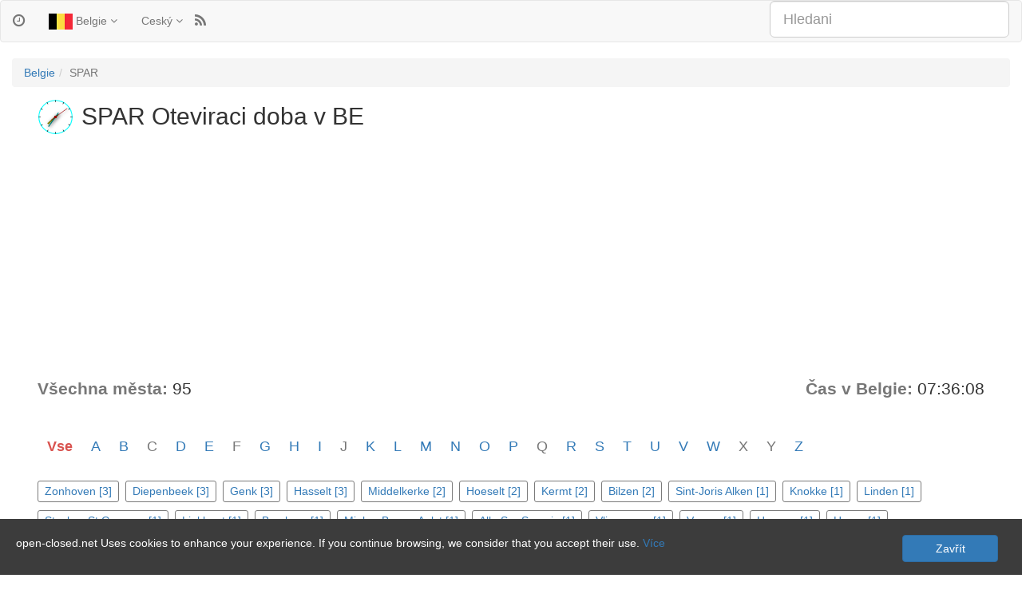

--- FILE ---
content_type: text/html; charset=UTF-8
request_url: https://spar-be.open-closed.net/cs
body_size: 9309
content:
<!DOCTYPE html>
<html lang="cs">
<head>
	<meta charset="utf-8">
	<meta content="IE=edge" http-equiv="X-UA-Compatible">
	<meta content="width=device-width,initial-scale=1" name="viewport">
	<meta name="description" content="Zjistete si provozni dobu SPAR v BE. Oteviraci doba větev SPAR v BE. SPAR vyhledavac. SPAR kontakty.">
	<meta name="keywords" content="SPAR BE, SPAR Oteviraci doba BE, SPAR Oteviraci hodiny BE, SPAR vyhledavac BE, SPAR kontakty BE">	
	<title>SPAR Oteviraci doba, BE</title>	
	<link href="//open-closed.net/css/bootstrap.min.css" rel="stylesheet">
	<link href="//open-closed.net/css/font-awesome.min.css" rel="stylesheet">
	<link href="//open-closed.net/css/style.css" rel="stylesheet">	
	<link rel="shortcut icon" href="//open-closed.net/img/favicon.ico">
	<!--[if lt IE 9]><script src="https://oss.maxcdn.com/html5shiv/3.7.2/html5shiv.min.js"></script>
	<script src="https://oss.maxcdn.com/respond/1.4.2/respond.min.js"></script><![endif]-->
	<script type="application/ld+json">{"@context":"http://schema.org","@type":"BreadcrumbList","itemListElement":[{"@type":"ListItem","position":1,"item":[{"@id":"https://be.open-closed.net/cs","name":"Belgie","alternateName":"Oteviraci doba v Belgie"}]},{"@type":"ListItem","position":2,"item":[{"@id":"https://spar-be.open-closed.net/cs","name":"SPAR","alternateName":"SPAR Oteviraci doba v Belgie"}]}]}</script>	
		
</head>
<body>
<div class="wrapper">
	<nav class="navbar navbar-default">
		<div class="container-fluid">				
			<a class="navbar-brand" title="Oteviraci doba" href="//open-closed.net"><i class="fa fa-clock-o"></i></a>	
			<div id="main-nav">
				<ul class="nav navbar-nav navbar-left">					
					<li class="dropdown" id="reg">
						<a data-toggle="dropdown" href="#"><img alt="Belgie" src="//open-closed.net/img/country/be_32.png"> Belgie <i class="fa fa-angle-down"></i></a>
						<ul role="menu" class="dropdown-menu">
							<li><a href="//open-closed.net">Vyberte zemi</a></li><li><a href="javascript:void(0)" title="Oteviraci doba v Spojené království" onclick="redirect('uk')"><img alt="Spojené království" src="//open-closed.net/img/country/gb_32.png"> Spojené království</a></li><li><a href="javascript:void(0)" title="Oteviraci doba v Švýcarsko" onclick="redirect('ch')"><img alt="Švýcarsko" src="//open-closed.net/img/country/ch_32.png"> Švýcarsko</a></li><li><a href="javascript:void(0)" title="Oteviraci doba v Rakousko" onclick="redirect('at')"><img alt="Rakousko" src="//open-closed.net/img/country/at_32.png"> Rakousko</a></li><li><a href="javascript:void(0)" title="Oteviraci doba v Kanada" onclick="redirect('canada')"><img alt="Kanada" src="//open-closed.net/img/country/ca_32.png"> Kanada</a></li><li><a href="javascript:void(0)" title="Oteviraci doba v Norsko" onclick="redirect('no')"><img alt="Norsko" src="//open-closed.net/img/country/no_32.png"> Norsko</a></li><li><a href="javascript:void(0)" title="Oteviraci doba v Nový Zéland" onclick="redirect('nz')"><img alt="Nový Zéland" src="//open-closed.net/img/country/nz_32.png"> Nový Zéland</a></li><li><a href="javascript:void(0)" title="Oteviraci doba v Francie" onclick="redirect('fr')"><img alt="Francie" src="//open-closed.net/img/country/fr_32.png"> Francie</a></li><li><a href="javascript:void(0)" title="Oteviraci doba v Německo" onclick="redirect('de')"><img alt="Německo" src="//open-closed.net/img/country/de_32.png"> Německo</a></li><li><a href="javascript:void(0)" title="Oteviraci doba v Dánsko" onclick="redirect('dk')"><img alt="Dánsko" src="//open-closed.net/img/country/dk_32.png"> Dánsko</a></li><li><a href="javascript:void(0)" title="Oteviraci doba v Austrálie" onclick="redirect('australia')"><img alt="Austrálie" src="//open-closed.net/img/country/au_32.png"> Austrálie</a></li><li><a href="javascript:void(0)" title="Oteviraci doba v Spojené státy americké" onclick="redirect('usa')"><img alt="Spojené státy americké" src="//open-closed.net/img/country/us_32.png"> Spojené státy americké</a></li><li><a href="javascript:void(0)" title="Oteviraci doba v Itálie" onclick="redirect('it')"><img alt="Itálie" src="//open-closed.net/img/country/it_32.png"> Itálie</a></li><li><a href="javascript:void(0)" title="Oteviraci doba v Finsko" onclick="redirect('fi')"><img alt="Finsko" src="//open-closed.net/img/country/fi_32.png"> Finsko</a></li><li><a href="javascript:void(0)" title="Oteviraci doba v Portugalsko" onclick="redirect('pt')"><img alt="Portugalsko" src="//open-closed.net/img/country/pt_32.png"> Portugalsko</a></li><li><a href="javascript:void(0)" title="Oteviraci doba v Španělsko" onclick="redirect('es')"><img alt="Španělsko" src="//open-closed.net/img/country/es_32.png"> Španělsko</a></li><li><a href="javascript:void(0)" title="Oteviraci doba v Brazílie" onclick="redirect('br')"><img alt="Brazílie" src="//open-closed.net/img/country/br_32.png"> Brazílie</a></li><li><a href="javascript:void(0)" title="Oteviraci doba v Mexiko" onclick="redirect('mx')"><img alt="Mexiko" src="//open-closed.net/img/country/mx_32.png"> Mexiko</a></li><li><a href="javascript:void(0)" title="Oteviraci doba v Argentina" onclick="redirect('ar')"><img alt="Argentina" src="//open-closed.net/img/country/ar_32.png"> Argentina</a></li><li><a href="javascript:void(0)" title="Oteviraci doba v Česká republika" onclick="redirect('cz')"><img alt="Česká republika" src="//open-closed.net/img/country/cz_32.png"> Česká republika</a></li><li><a href="javascript:void(0)" title="Oteviraci doba v Švédsko" onclick="redirect('se')"><img alt="Švédsko" src="//open-closed.net/img/country/se_32.png"> Švédsko</a></li><li><a href="javascript:void(0)" title="Oteviraci doba v Nizozemí" onclick="redirect('nl')"><img alt="Nizozemí" src="//open-closed.net/img/country/nl_32.png"> Nizozemí</a></li><li><a href="javascript:void(0)" title="Oteviraci doba v Polsko" onclick="redirect('pl')"><img alt="Polsko" src="//open-closed.net/img/country/pl_32.png"> Polsko</a></li>							
						</ul>
					</li>
					<li class="dropdown" id="lan">
						<a data-toggle="dropdown" href="#">Ceský <i class="fa fa-angle-down"></i></a>
						<ul role="menu" class="dropdown-menu">
							<li><a href="//spar-be.open-closed.net/en" title="Angličtina">Angličtina</a></li><li><a href="//spar-be.open-closed.net/de" title="Němec">Němec</a></li><li><a href="//spar-be.open-closed.net/es" title="Spanělský">Spanělský</a></li><li><a href="//spar-be.open-closed.net/fr" title="Francouzský">Francouzský</a></li><li><a href="//spar-be.open-closed.net" title="holandský">holandský</a></li><li><a href="//spar-be.open-closed.net/da" title="Dánský">Dánský</a></li><li><a href="//spar-be.open-closed.net/pt" title="Portugalský">Portugalský</a></li><li><a href="//spar-be.open-closed.net/it" title="Ital">Ital</a></li><li><a href="//spar-be.open-closed.net/fi" title="Finský">Finský</a></li><li><a href="//spar-be.open-closed.net/no" title="Norský">Norský</a></li><li><a href="//spar-be.open-closed.net/pl" title="Polský">Polský</a></li><li><a href="//spar-be.open-closed.net/cs" title="Ceský">Ceský</a></li><li><a href="//spar-be.open-closed.net/sv" title="Svédský">Svédský</a></li>							
						</ul>
					</li>
					<li><a class="navbar-brand" title="RSS SPAR v Belgie" href="/rss/cs" target="_blank"><i class="fa fa-rss"></i></a></li>				</ul>				
				</div>			
							<div id="search"><input id="abs" placeholder="Hledani" type="text" autocomplete="off" class="form-control input-lg"></div>
						
		</div>
	</nav>	
	<div class="container-fluid"><div><ul class="breadcrumb"><li><a href="https://be.open-closed.net/cs" title="Oteviraci doba v Belgie">Belgie</a></li><li class="hidden-xs">SPAR</li></ul></div></div>
<section><div class="container-fluid">
<canvas height="45" id="Clock" width="45"></canvas><h1>SPAR Oteviraci doba v BE</h1><p class="text-center"><script async src="//pagead2.googlesyndication.com/pagead/js/adsbygoogle.js"></script><!-- OpenClosedNETAdapt728x15 --><ins class="adsbygoogle" style="display:block" data-ad-client="ca-pub-4399194114681168" data-ad-slot="8050942044" data-ad-format="link"></ins><script>(adsbygoogle = window.adsbygoogle || []).push({});</script></p><div class="lead"><b>Všechna města:</b> 95<span class="time"><b>Čas v Belgie:</b> <span id="clock">07:36:05</span></div><ul class="pagination pagination-lg"><li class="active"><span>Vse</span></li><li><a title="SPAR Oteviraci doba v BE seznam A" href="javascript:void(0)" onclick="letter(this,'A')">A</a></li><li><a title="SPAR Oteviraci doba v BE seznam B" href="javascript:void(0)" onclick="letter(this,'B')">B</a></li><li class="disabled"><span>C</span></li><li><a title="SPAR Oteviraci doba v BE seznam D" href="javascript:void(0)" onclick="letter(this,'D')">D</a></li><li><a title="SPAR Oteviraci doba v BE seznam E" href="javascript:void(0)" onclick="letter(this,'E')">E</a></li><li class="disabled"><span>F</span></li><li><a title="SPAR Oteviraci doba v BE seznam G" href="javascript:void(0)" onclick="letter(this,'G')">G</a></li><li><a title="SPAR Oteviraci doba v BE seznam H" href="javascript:void(0)" onclick="letter(this,'H')">H</a></li><li><a title="SPAR Oteviraci doba v BE seznam I" href="javascript:void(0)" onclick="letter(this,'I')">I</a></li><li class="disabled"><span>J</span></li><li><a title="SPAR Oteviraci doba v BE seznam K" href="javascript:void(0)" onclick="letter(this,'K')">K</a></li><li><a title="SPAR Oteviraci doba v BE seznam L" href="javascript:void(0)" onclick="letter(this,'L')">L</a></li><li><a title="SPAR Oteviraci doba v BE seznam M" href="javascript:void(0)" onclick="letter(this,'M')">M</a></li><li><a title="SPAR Oteviraci doba v BE seznam N" href="javascript:void(0)" onclick="letter(this,'N')">N</a></li><li><a title="SPAR Oteviraci doba v BE seznam O" href="javascript:void(0)" onclick="letter(this,'O')">O</a></li><li><a title="SPAR Oteviraci doba v BE seznam P" href="javascript:void(0)" onclick="letter(this,'P')">P</a></li><li class="disabled"><span>Q</span></li><li><a title="SPAR Oteviraci doba v BE seznam R" href="javascript:void(0)" onclick="letter(this,'R')">R</a></li><li><a title="SPAR Oteviraci doba v BE seznam S" href="javascript:void(0)" onclick="letter(this,'S')">S</a></li><li><a title="SPAR Oteviraci doba v BE seznam T" href="javascript:void(0)" onclick="letter(this,'T')">T</a></li><li><a title="SPAR Oteviraci doba v BE seznam U" href="javascript:void(0)" onclick="letter(this,'U')">U</a></li><li><a title="SPAR Oteviraci doba v BE seznam V" href="javascript:void(0)" onclick="letter(this,'V')">V</a></li><li><a title="SPAR Oteviraci doba v BE seznam W" href="javascript:void(0)" onclick="letter(this,'W')">W</a></li><li class="disabled"><span>X</span></li><li class="disabled"><span>Y</span></li><li><a title="SPAR Oteviraci doba v BE seznam Z" href="javascript:void(0)" onclick="letter(this,'Z')">Z</a></li></ul><div class="city">
<a href="//spar-be.open-closed.net/zonhoven/cs" title="SPAR Oteviraci doba v Zonhoven"><h2>Zonhoven [3]</h2></a><a href="//spar-be.open-closed.net/diepenbeek/cs" title="SPAR Oteviraci doba v Diepenbeek"><h2>Diepenbeek [3]</h2></a><a href="//spar-be.open-closed.net/genk/cs" title="SPAR Oteviraci doba v Genk"><h2>Genk [3]</h2></a><a href="//spar-be.open-closed.net/hasselt/cs" title="SPAR Oteviraci doba v Hasselt"><h2>Hasselt [3]</h2></a><a href="//spar-be.open-closed.net/middelkerke/cs" title="SPAR Oteviraci doba v Middelkerke"><h2>Middelkerke [2]</h2></a><a href="//spar-be.open-closed.net/hoeselt/cs" title="SPAR Oteviraci doba v Hoeselt"><h2>Hoeselt [2]</h2></a><a href="//spar-be.open-closed.net/kermt/cs" title="SPAR Oteviraci doba v Kermt"><h2>Kermt [2]</h2></a><a href="//spar-be.open-closed.net/bilzen/cs" title="SPAR Oteviraci doba v Bilzen"><h2>Bilzen [2]</h2></a><a href="//spar-be.open-closed.net/sint-joris-alken/cs" title="SPAR Oteviraci doba v Sint-Joris Alken"><h2>Sint-Joris Alken [1]</h2></a><a href="//spar-be.open-closed.net/knokke/cs" title="SPAR Oteviraci doba v Knokke"><h2>Knokke [1]</h2></a><a href="//spar-be.open-closed.net/linden/cs" title="SPAR Oteviraci doba v Linden"><h2>Linden [1]</h2></a><a href="//spar-be.open-closed.net/stockay-st-georges/cs" title="SPAR Oteviraci doba v Stockay St Georges"><h2>Stockay St Georges [1]</h2></a><a href="//spar-be.open-closed.net/linkhout/cs" title="SPAR Oteviraci doba v Linkhout"><h2>Linkhout [1]</h2></a><a href="//spar-be.open-closed.net/berchem/cs" title="SPAR Oteviraci doba v Berchem"><h2>Berchem [1]</h2></a><a href="//spar-be.open-closed.net/mielen-boven-aalst/cs" title="SPAR Oteviraci doba v Mielen-Boven-Aalst"><h2>Mielen-Boven-Aalst [1]</h2></a><a href="//spar-be.open-closed.net/alle-sur-semois/cs" title="SPAR Oteviraci doba v Alle Sur Semois"><h2>Alle Sur Semois [1]</h2></a><a href="//spar-be.open-closed.net/vlimmeren/cs" title="SPAR Oteviraci doba v Vlimmeren"><h2>Vlimmeren [1]</h2></a><a href="//spar-be.open-closed.net/vreren/cs" title="SPAR Oteviraci doba v Vreren"><h2>Vreren [1]</h2></a><a href="//spar-be.open-closed.net/hamme/cs" title="SPAR Oteviraci doba v Hamme"><h2>Hamme [1]</h2></a><a href="//spar-be.open-closed.net/herne/cs" title="SPAR Oteviraci doba v Herne"><h2>Herne [1]</h2></a></div><ul class="pager"><li class="previous disabled"><a href="javascript:void(0)" onclick="prev(0)">&larr; Předchozí 20 cities</a></li><li class="next"><a href="javascript:void(0)" onclick="next(1)">Další 20 cities &rarr;</a></li></ul><script type="application/ld+json">{"@context":"http://schema.org","@type":"Organization","name":"SPAR","address":{"@type":"PostalAddress","addressRegion":"BE","addressCountry":"Belgie"},"url":"//spar-be.open-closed.net/cs","department":[{"@type":"Organization","name":"SPAR Zonhoven","address":{"@type":"PostalAddress","addressLocality":"Zonhoven"},"url":"//spar-be.open-closed.net/zonhoven/cs"},{"@type":"Organization","name":"SPAR Diepenbeek","address":{"@type":"PostalAddress","addressLocality":"Diepenbeek"},"url":"//spar-be.open-closed.net/diepenbeek/cs"},{"@type":"Organization","name":"SPAR Genk","address":{"@type":"PostalAddress","addressLocality":"Genk"},"url":"//spar-be.open-closed.net/genk/cs"},{"@type":"Organization","name":"SPAR Hasselt","address":{"@type":"PostalAddress","addressLocality":"Hasselt"},"url":"//spar-be.open-closed.net/hasselt/cs"},{"@type":"Organization","name":"SPAR Middelkerke","address":{"@type":"PostalAddress","addressLocality":"Middelkerke"},"url":"//spar-be.open-closed.net/middelkerke/cs"},{"@type":"Organization","name":"SPAR Hoeselt","address":{"@type":"PostalAddress","addressLocality":"Hoeselt"},"url":"//spar-be.open-closed.net/hoeselt/cs"},{"@type":"Organization","name":"SPAR Kermt","address":{"@type":"PostalAddress","addressLocality":"Kermt"},"url":"//spar-be.open-closed.net/kermt/cs"},{"@type":"Organization","name":"SPAR Bilzen","address":{"@type":"PostalAddress","addressLocality":"Bilzen"},"url":"//spar-be.open-closed.net/bilzen/cs"},{"@type":"Organization","name":"SPAR Sint-Joris Alken","address":{"@type":"PostalAddress","addressLocality":"Sint-Joris Alken"},"url":"//spar-be.open-closed.net/sint-joris-alken/cs"},{"@type":"Organization","name":"SPAR Knokke","address":{"@type":"PostalAddress","addressLocality":"Knokke"},"url":"//spar-be.open-closed.net/knokke/cs"},{"@type":"Organization","name":"SPAR Linden","address":{"@type":"PostalAddress","addressLocality":"Linden"},"url":"//spar-be.open-closed.net/linden/cs"},{"@type":"Organization","name":"SPAR Stockay St Georges","address":{"@type":"PostalAddress","addressLocality":"Stockay St Georges"},"url":"//spar-be.open-closed.net/stockay-st-georges/cs"},{"@type":"Organization","name":"SPAR Linkhout","address":{"@type":"PostalAddress","addressLocality":"Linkhout"},"url":"//spar-be.open-closed.net/linkhout/cs"},{"@type":"Organization","name":"SPAR Berchem","address":{"@type":"PostalAddress","addressLocality":"Berchem"},"url":"//spar-be.open-closed.net/berchem/cs"},{"@type":"Organization","name":"SPAR Mielen-Boven-Aalst","address":{"@type":"PostalAddress","addressLocality":"Mielen-Boven-Aalst"},"url":"//spar-be.open-closed.net/mielen-boven-aalst/cs"},{"@type":"Organization","name":"SPAR Alle Sur Semois","address":{"@type":"PostalAddress","addressLocality":"Alle Sur Semois"},"url":"//spar-be.open-closed.net/alle-sur-semois/cs"},{"@type":"Organization","name":"SPAR Vlimmeren","address":{"@type":"PostalAddress","addressLocality":"Vlimmeren"},"url":"//spar-be.open-closed.net/vlimmeren/cs"},{"@type":"Organization","name":"SPAR Vreren","address":{"@type":"PostalAddress","addressLocality":"Vreren"},"url":"//spar-be.open-closed.net/vreren/cs"},{"@type":"Organization","name":"SPAR Hamme","address":{"@type":"PostalAddress","addressLocality":"Hamme"},"url":"//spar-be.open-closed.net/hamme/cs"},{"@type":"Organization","name":"SPAR Herne","address":{"@type":"PostalAddress","addressLocality":"Herne"},"url":"//spar-be.open-closed.net/herne/cs"},{"@type":"Organization","name":"SPAR Gellik","address":{"@type":"PostalAddress","addressLocality":"Gellik"},"url":"//spar-be.open-closed.net/gellik/cs"},{"@type":"Organization","name":"SPAR Roeselare","address":{"@type":"PostalAddress","addressLocality":"Roeselare"},"url":"//spar-be.open-closed.net/roeselare/cs"},{"@type":"Organization","name":"SPAR Namur","address":{"@type":"PostalAddress","addressLocality":"Namur"},"url":"//spar-be.open-closed.net/namur/cs"},{"@type":"Organization","name":"SPAR Rienne","address":{"@type":"PostalAddress","addressLocality":"Rienne"},"url":"//spar-be.open-closed.net/rienne/cs"},{"@type":"Organization","name":"SPAR Onze-Lieve-Vrouw_Waver","address":{"@type":"PostalAddress","addressLocality":"Onze-Lieve-Vrouw_Waver"},"url":"//spar-be.open-closed.net/onze-lieve-vrouw-waver/cs"},{"@type":"Organization","name":"SPAR Grote Brogel","address":{"@type":"PostalAddress","addressLocality":"Grote Brogel"},"url":"//spar-be.open-closed.net/grote-brogel/cs"},{"@type":"Organization","name":"SPAR Borlez","address":{"@type":"PostalAddress","addressLocality":"Borlez"},"url":"//spar-be.open-closed.net/borlez/cs"},{"@type":"Organization","name":"SPAR Kasterlee","address":{"@type":"PostalAddress","addressLocality":"Kasterlee"},"url":"//spar-be.open-closed.net/kasterlee/cs"},{"@type":"Organization","name":"SPAR Beverst","address":{"@type":"PostalAddress","addressLocality":"Beverst"},"url":"//spar-be.open-closed.net/beverst/cs"},{"@type":"Organization","name":"SPAR Meldert","address":{"@type":"PostalAddress","addressLocality":"Meldert"},"url":"//spar-be.open-closed.net/meldert/cs"},{"@type":"Organization","name":"SPAR Herselt","address":{"@type":"PostalAddress","addressLocality":"Herselt"},"url":"//spar-be.open-closed.net/herselt/cs"},{"@type":"Organization","name":"SPAR Meeuwen","address":{"@type":"PostalAddress","addressLocality":"Meeuwen"},"url":"//spar-be.open-closed.net/meeuwen/cs"},{"@type":"Organization","name":"SPAR Geluveld","address":{"@type":"PostalAddress","addressLocality":"Geluveld"},"url":"//spar-be.open-closed.net/geluveld/cs"},{"@type":"Organization","name":"SPAR Brussel","address":{"@type":"PostalAddress","addressLocality":"Brussel"},"url":"//spar-be.open-closed.net/brussel/cs"},{"@type":"Organization","name":"SPAR Hoegaarden","address":{"@type":"PostalAddress","addressLocality":"Hoegaarden"},"url":"//spar-be.open-closed.net/hoegaarden/cs"},{"@type":"Organization","name":"SPAR Marchin","address":{"@type":"PostalAddress","addressLocality":"Marchin"},"url":"//spar-be.open-closed.net/marchin/cs"},{"@type":"Organization","name":"SPAR Melveren","address":{"@type":"PostalAddress","addressLocality":"Melveren"},"url":"//spar-be.open-closed.net/melveren/cs"},{"@type":"Organization","name":"SPAR Hoboken","address":{"@type":"PostalAddress","addressLocality":"Hoboken"},"url":"//spar-be.open-closed.net/hoboken/cs"},{"@type":"Organization","name":"SPAR Lommel","address":{"@type":"PostalAddress","addressLocality":"Lommel"},"url":"//spar-be.open-closed.net/lommel/cs"},{"@type":"Organization","name":"SPAR Waanrode","address":{"@type":"PostalAddress","addressLocality":"Waanrode"},"url":"//spar-be.open-closed.net/waanrode/cs"},{"@type":"Organization","name":"SPAR Oostmalle","address":{"@type":"PostalAddress","addressLocality":"Oostmalle"},"url":"//spar-be.open-closed.net/oostmalle/cs"},{"@type":"Organization","name":"SPAR Kortessem","address":{"@type":"PostalAddress","addressLocality":"Kortessem"},"url":"//spar-be.open-closed.net/kortessem/cs"},{"@type":"Organization","name":"SPAR Moerzeke","address":{"@type":"PostalAddress","addressLocality":"Moerzeke"},"url":"//spar-be.open-closed.net/moerzeke/cs"},{"@type":"Organization","name":"SPAR Zellik","address":{"@type":"PostalAddress","addressLocality":"Zellik"},"url":"//spar-be.open-closed.net/zellik/cs"},{"@type":"Organization","name":"SPAR Boorsem","address":{"@type":"PostalAddress","addressLocality":"Boorsem"},"url":"//spar-be.open-closed.net/boorsem/cs"},{"@type":"Organization","name":"SPAR Sint-Eloois-Winkel","address":{"@type":"PostalAddress","addressLocality":"Sint-Eloois-Winkel"},"url":"//spar-be.open-closed.net/sint-eloois-winkel/cs"},{"@type":"Organization","name":"SPAR Schulen","address":{"@type":"PostalAddress","addressLocality":"Schulen"},"url":"//spar-be.open-closed.net/schulen/cs"},{"@type":"Organization","name":"SPAR Loyers","address":{"@type":"PostalAddress","addressLocality":"Loyers"},"url":"//spar-be.open-closed.net/loyers/cs"},{"@type":"Organization","name":"SPAR Schoonbeek","address":{"@type":"PostalAddress","addressLocality":"Schoonbeek"},"url":"//spar-be.open-closed.net/schoonbeek/cs"},{"@type":"Organization","name":"SPAR Heusden-Zolder","address":{"@type":"PostalAddress","addressLocality":"Heusden-Zolder"},"url":"//spar-be.open-closed.net/heusden-zolder/cs"},{"@type":"Organization","name":"SPAR Wijchmaal","address":{"@type":"PostalAddress","addressLocality":"Wijchmaal"},"url":"//spar-be.open-closed.net/wijchmaal/cs"},{"@type":"Organization","name":"SPAR Evrehailles","address":{"@type":"PostalAddress","addressLocality":"Evrehailles"},"url":"//spar-be.open-closed.net/evrehailles/cs"},{"@type":"Organization","name":"SPAR Tielen","address":{"@type":"PostalAddress","addressLocality":"Tielen"},"url":"//spar-be.open-closed.net/tielen/cs"},{"@type":"Organization","name":"SPAR Borgloon","address":{"@type":"PostalAddress","addressLocality":"Borgloon"},"url":"//spar-be.open-closed.net/borgloon/cs"},{"@type":"Organization","name":"SPAR Maldegem","address":{"@type":"PostalAddress","addressLocality":"Maldegem"},"url":"//spar-be.open-closed.net/maldegem/cs"},{"@type":"Organization","name":"SPAR Poederlee","address":{"@type":"PostalAddress","addressLocality":"Poederlee"},"url":"//spar-be.open-closed.net/poederlee/cs"},{"@type":"Organization","name":"SPAR Gruitrode","address":{"@type":"PostalAddress","addressLocality":"Gruitrode"},"url":"//spar-be.open-closed.net/gruitrode/cs"},{"@type":"Organization","name":"SPAR Haasdonk","address":{"@type":"PostalAddress","addressLocality":"Haasdonk"},"url":"//spar-be.open-closed.net/haasdonk/cs"},{"@type":"Organization","name":"SPAR Rebecq","address":{"@type":"PostalAddress","addressLocality":"Rebecq"},"url":"//spar-be.open-closed.net/rebecq/cs"},{"@type":"Organization","name":"SPAR Zwevegem","address":{"@type":"PostalAddress","addressLocality":"Zwevegem"},"url":"//spar-be.open-closed.net/zwevegem/cs"},{"@type":"Organization","name":"SPAR Glons","address":{"@type":"PostalAddress","addressLocality":"Glons"},"url":"//spar-be.open-closed.net/glons/cs"},{"@type":"Organization","name":"SPAR Neerlinter","address":{"@type":"PostalAddress","addressLocality":"Neerlinter"},"url":"//spar-be.open-closed.net/neerlinter/cs"},{"@type":"Organization","name":"SPAR Mechelen","address":{"@type":"PostalAddress","addressLocality":"Mechelen"},"url":"//spar-be.open-closed.net/mechelen/cs"},{"@type":"Organization","name":"SPAR Sint-Huibrechts-Lille","address":{"@type":"PostalAddress","addressLocality":"Sint-Huibrechts-Lille"},"url":"//spar-be.open-closed.net/sint-huibrechts-lille/cs"},{"@type":"Organization","name":"SPAR Ottenburg","address":{"@type":"PostalAddress","addressLocality":"Ottenburg"},"url":"//spar-be.open-closed.net/ottenburg/cs"},{"@type":"Organization","name":"SPAR Mol","address":{"@type":"PostalAddress","addressLocality":"Mol"},"url":"//spar-be.open-closed.net/mol/cs"},{"@type":"Organization","name":"SPAR Massemen","address":{"@type":"PostalAddress","addressLocality":"Massemen"},"url":"//spar-be.open-closed.net/massemen/cs"},{"@type":"Organization","name":"SPAR Malderen","address":{"@type":"PostalAddress","addressLocality":"Malderen"},"url":"//spar-be.open-closed.net/malderen/cs"},{"@type":"Organization","name":"SPAR Dilsen-Stokkem","address":{"@type":"PostalAddress","addressLocality":"Dilsen-Stokkem"},"url":"//spar-be.open-closed.net/dilsen-stokkem/cs"},{"@type":"Organization","name":"SPAR Ieper","address":{"@type":"PostalAddress","addressLocality":"Ieper"},"url":"//spar-be.open-closed.net/ieper/cs"},{"@type":"Organization","name":"SPAR Zolder","address":{"@type":"PostalAddress","addressLocality":"Zolder"},"url":"//spar-be.open-closed.net/zolder/cs"},{"@type":"Organization","name":"SPAR Onhaye","address":{"@type":"PostalAddress","addressLocality":"Onhaye"},"url":"//spar-be.open-closed.net/onhaye/cs"},{"@type":"Organization","name":"SPAR Vliermaalroot","address":{"@type":"PostalAddress","addressLocality":"Vliermaalroot"},"url":"//spar-be.open-closed.net/vliermaalroot/cs"},{"@type":"Organization","name":"SPAR Erps-Kwerps","address":{"@type":"PostalAddress","addressLocality":"Erps-Kwerps"},"url":"//spar-be.open-closed.net/erps-kwerps/cs"},{"@type":"Organization","name":"SPAR Oteppe","address":{"@type":"PostalAddress","addressLocality":"Oteppe"},"url":"//spar-be.open-closed.net/oteppe/cs"},{"@type":"Organization","name":"SPAR Hermalle-sous-Huy","address":{"@type":"PostalAddress","addressLocality":"Hermalle-sous-Huy"},"url":"//spar-be.open-closed.net/hermalle-sous-huy/cs"},{"@type":"Organization","name":"SPAR Oelegem","address":{"@type":"PostalAddress","addressLocality":"Oelegem"},"url":"//spar-be.open-closed.net/oelegem/cs"},{"@type":"Organization","name":"SPAR Nieuwerkerken","address":{"@type":"PostalAddress","addressLocality":"Nieuwerkerken"},"url":"//spar-be.open-closed.net/nieuwerkerken/cs"},{"@type":"Organization","name":"SPAR Ukkel","address":{"@type":"PostalAddress","addressLocality":"Ukkel"},"url":"//spar-be.open-closed.net/ukkel/cs"},{"@type":"Organization","name":"SPAR Rijkevorsel","address":{"@type":"PostalAddress","addressLocality":"Rijkevorsel"},"url":"//spar-be.open-closed.net/rijkevorsel/cs"},{"@type":"Organization","name":"SPAR Tongeren","address":{"@type":"PostalAddress","addressLocality":"Tongeren"},"url":"//spar-be.open-closed.net/tongeren/cs"},{"@type":"Organization","name":"SPAR Lokeren","address":{"@type":"PostalAddress","addressLocality":"Lokeren"},"url":"//spar-be.open-closed.net/lokeren/cs"},{"@type":"Organization","name":"SPAR Bousval","address":{"@type":"PostalAddress","addressLocality":"Bousval"},"url":"//spar-be.open-closed.net/bousval/cs"},{"@type":"Organization","name":"SPAR Zwartberg","address":{"@type":"PostalAddress","addressLocality":"Zwartberg"},"url":"//spar-be.open-closed.net/zwartberg/cs"},{"@type":"Organization","name":"SPAR Leisele","address":{"@type":"PostalAddress","addressLocality":"Leisele"},"url":"//spar-be.open-closed.net/leisele/cs"},{"@type":"Organization","name":"SPAR Stavelot","address":{"@type":"PostalAddress","addressLocality":"Stavelot"},"url":"//spar-be.open-closed.net/stavelot/cs"},{"@type":"Organization","name":"SPAR Outer","address":{"@type":"PostalAddress","addressLocality":"Outer"},"url":"//spar-be.open-closed.net/outer/cs"},{"@type":"Organization","name":"SPAR Sint-Katelijne-Waver","address":{"@type":"PostalAddress","addressLocality":"Sint-Katelijne-Waver"},"url":"//spar-be.open-closed.net/sint-katelijne-waver/cs"},{"@type":"Organization","name":"SPAR Leopoldsburg","address":{"@type":"PostalAddress","addressLocality":"Leopoldsburg"},"url":"//spar-be.open-closed.net/leopoldsburg/cs"},{"@type":"Organization","name":"SPAR Petit-Waret","address":{"@type":"PostalAddress","addressLocality":"Petit-Waret"},"url":"//spar-be.open-closed.net/petit-waret/cs"},{"@type":"Organization","name":"SPAR Vorst","address":{"@type":"PostalAddress","addressLocality":"Vorst"},"url":"//spar-be.open-closed.net/vorst/cs"},{"@type":"Organization","name":"SPAR Gijzegem","address":{"@type":"PostalAddress","addressLocality":"Gijzegem"},"url":"//spar-be.open-closed.net/gijzegem/cs"},{"@type":"Organization","name":"SPAR Herentals","address":{"@type":"PostalAddress","addressLocality":"Herentals"},"url":"//spar-be.open-closed.net/herentals/cs"},{"@type":"Organization","name":"SPAR Elen","address":{"@type":"PostalAddress","addressLocality":"Elen"},"url":"//spar-be.open-closed.net/elen/cs"},{"@type":"Organization","name":"SPAR Mesen","address":{"@type":"PostalAddress","addressLocality":"Mesen"},"url":"//spar-be.open-closed.net/mesen/cs"}]}</script><div class="" style="position:relative"><div id="res"></div><div id="loading" class="fade"><div class="container"><i class="fa fa-spinner fa-pulse"></i><h3>Nahravani ...</h3></div></div></div>

</div><div class="container"><div class="row list-group">
	<div class="col-md-4 col-sm-6 col-xs-12 list-group-item"><a href="//aldi-be.open-closed.net/cs" title="Aldi Oteviraci doba V Belgie"><h3><img src="//maps.gstatic.com/mapfiles/place_api/icons/supermarket-71.png" alt="Supermarchés">Aldi Oteviraci doba</h3></a></div><div class="col-md-4 col-sm-6 col-xs-12 list-group-item"><a href="//lidl-be.open-closed.net/cs" title="Lidl Oteviraci doba V Belgie"><h3><img src="//maps.gstatic.com/mapfiles/place_api/icons/supermarket-71.png" alt="Supermarchés">Lidl Oteviraci doba</h3></a></div><div class="col-md-4 col-sm-6 col-xs-12 list-group-item"><a href="//colruyt-be.open-closed.net/cs" title="Colruyt Oteviraci doba V Belgie"><h3><img src="//maps.gstatic.com/mapfiles/place_api/icons/supermarket-71.png" alt="Supermarchés">Colruyt Oteviraci doba</h3></a></div><div class="col-md-4 col-sm-6 col-xs-12 list-group-item"><a href="//albert-heijn-be.open-closed.net/cs" title="Albert Heijn Oteviraci doba V Belgie"><h3><img src="//maps.gstatic.com/mapfiles/place_api/icons/supermarket-71.png" alt="Supermarchés">Albert Heijn Oteviraci doba</h3></a></div><div class="col-md-4 col-sm-6 col-xs-12 list-group-item"><a href="//leen-bakker-be.open-closed.net/cs" title="Leen Bakker Oteviraci doba V Belgie"><h3><img src="//maps.gstatic.com/mapfiles/place_api/icons/shopping-71.png" alt="Meubles et Décoration">Leen Bakker Oteviraci doba</h3></a></div><div class="col-md-4 col-sm-6 col-xs-12 list-group-item"><a href="//ikea-be.open-closed.net/cs" title="IKEA Oteviraci doba V Belgie"><h3><img src="//maps.gstatic.com/mapfiles/place_api/icons/shopping-71.png" alt="Meubles et Décoration">IKEA Oteviraci doba</h3></a></div><div class="col-md-4 col-sm-6 col-xs-12 list-group-item"><a href="//media-markt-be.open-closed.net/cs" title="Media Markt Oteviraci doba V Belgie"><h3><img src="//maps.gstatic.com/mapfiles/place_api/icons/electronics-71.png" alt="Electroménager et Multimédia">Media Markt Oteviraci doba</h3></a></div><div class="col-md-4 col-sm-6 col-xs-12 list-group-item"><a href="//mr-bricolage-be.open-closed.net/cs" title="Mr Bricolage Oteviraci doba V Belgie"><h3><img src="//maps.gstatic.com/mapfiles/place_api/icons/shopping-71.png" alt="Bricolage et Jardinage">Mr Bricolage Oteviraci doba</h3></a></div><div class="col-md-4 col-sm-6 col-xs-12 list-group-item"><a href="//brico-plan-it-be.open-closed.net/cs" title="Brico Plan-it Oteviraci doba V Belgie"><h3><img src="//maps.gstatic.com/mapfiles/place_api/icons/shopping-71.png" alt="Bricolage et Jardinage">Brico Plan-it Oteviraci doba</h3></a></div><div class="col-md-4 col-sm-6 col-xs-12 list-group-item"><a href="//eldi-be.open-closed.net/cs" title="Eldi Oteviraci doba V Belgie"><h3><img src="//maps.gstatic.com/mapfiles/place_api/icons/electronics-71.png" alt="Electroménager et Multimédia">Eldi Oteviraci doba</h3></a></div><div class="col-md-4 col-sm-6 col-xs-12 list-group-item"><a href="//cash-converters-be.open-closed.net/cs" title="Cash Converters Oteviraci doba V Belgie"><h3><img src="//maps.gstatic.com/mapfiles/place_api/icons/electronics-71.png" alt="Electroménager et Multimédia">Cash Converters Oteviraci doba</h3></a></div><div class="col-md-4 col-sm-6 col-xs-12 list-group-item"><a href="//jbc-be.open-closed.net/cs" title="JBC Oteviraci doba V Belgie"><h3><img src="//maps.gstatic.com/mapfiles/place_api/icons/shopping-71.png" alt="Vetêment, Chaussures et Bijoux">JBC Oteviraci doba</h3></a></div><div class="col-md-4 col-sm-6 col-xs-12 list-group-item"><a href="//e5-mode-be.open-closed.net/cs" title="e5 Mode Oteviraci doba V Belgie"><h3><img src="//maps.gstatic.com/mapfiles/place_api/icons/shopping-71.png" alt="Vetêment, Chaussures et Bijoux">e5 Mode Oteviraci doba</h3></a></div><div class="col-md-4 col-sm-6 col-xs-12 list-group-item"><a href="//massimo-dutti-be.open-closed.net/cs" title="Massimo Dutti Oteviraci doba V Belgie"><h3><img src="//maps.gstatic.com/mapfiles/place_api/icons/shopping-71.png" alt="Vetêment, Chaussures et Bijoux">Massimo Dutti Oteviraci doba</h3></a></div><div class="col-md-4 col-sm-6 col-xs-12 list-group-item"><a href="//wibra-be.open-closed.net/cs" title="Wibra Oteviraci doba V Belgie"><h3><img src="//maps.gstatic.com/mapfiles/place_api/icons/shopping-71.png" alt="Vetêment, Chaussures et Bijoux">Wibra Oteviraci doba</h3></a></div><div class="col-md-4 col-sm-6 col-xs-12 list-group-item"><a href="//decathlon-be.open-closed.net/cs" title="Decathlon Oteviraci doba V Belgie"><h3><img src="//maps.gstatic.com/mapfiles/place_api/icons/shopping-71.png" alt="Sport">Decathlon Oteviraci doba</h3></a></div><div class="col-md-4 col-sm-6 col-xs-12 list-group-item"><a href="//ca-be.open-closed.net/cs" title="C&A Oteviraci doba V Belgie"><h3><img src="//maps.gstatic.com/mapfiles/place_api/icons/shopping-71.png" alt="Vetêment, Chaussures et Bijoux">C&A Oteviraci doba</h3></a></div><div class="col-md-4 col-sm-6 col-xs-12 list-group-item"><a href="//bart-smit-be.open-closed.net/cs" title="Bart Smit Oteviraci doba V Belgie"><h3><img src="//maps.gstatic.com/mapfiles/place_api/icons/baby-71.png" alt="Jouets et Bébé">Bart Smit Oteviraci doba</h3></a></div><div class="col-md-4 col-sm-6 col-xs-12 list-group-item"><a href="//maxi-toys-be.open-closed.net/cs" title="Maxi Toys Oteviraci doba V Belgie"><h3><img src="//maps.gstatic.com/mapfiles/place_api/icons/baby-71.png" alt="Jouets et Bébé">Maxi Toys Oteviraci doba</h3></a></div><div class="col-md-4 col-sm-6 col-xs-12 list-group-item"><a href="//primark-be.open-closed.net/cs" title="Primark Oteviraci doba V Belgie"><h3><img src="//maps.gstatic.com/mapfiles/place_api/icons/shopping-71.png" alt="Vetêment, Chaussures et Bijoux">Primark Oteviraci doba</h3></a></div><div class="col-md-4 col-sm-6 col-xs-12 list-group-item"><a href="//blokker-be.open-closed.net/cs" title="Blokker Oteviraci doba V Belgie"><h3><img src="//maps.gstatic.com/mapfiles/place_api/icons/shopping-71.png" alt="Meubles et Décoration">Blokker Oteviraci doba</h3></a></div></div>


<script>var CO='spar';var cid='190';var com='SPAR';
var URL='openingstijden';
var SEC=[["383","402","403","378","1170","436","379","437","396","1159","341","582","1787","252","465","1679","208","432","1380","91"],["408","1269","680","1791","277","488","1784","228","440","1406","178","424","1312","2","354","595","1788","259","467","1684"],["215","434","1381","111","415","1284","388","711","1792","313","489","1785","230","457","1503","193","425","1352","65","1209"],["625","1789","260","470","1782","218","1383","138","418","1287","392","748","1793","317","541","1786","240","460","1515","198"],["431","1363","80","404","1247","675","1790","276","484","1783","221","1402","168","419","1303"]];var LET={"Z":["383","111","1209","392","404"],"D":["402","418"],"G":["403","408","488","1312","425","625","1402"],"H":["378","436","1380","91","178","354","259","313","1352","1786","168"],"M":["1170","465","1406","424","595","1788","1381","1503","260","218","1383","138","1303"],"K":["379","1159","228","434"],"B":["437","252","1784","440","2","415","457","80"],"S":["396","582","1284","388","1792","470","675","276"],"L":["341","1787","467","711","1363","1247","484"],"A":["1679"],"V":["208","432","1793","221"],"R":["1269","1791","65","198"],"N":["680","1789","460"],"O":["277","215","1782","748","541","240","1790"],"W":["1684","489"],"E":["1785","317","419"],"T":["230","431"],"P":["193","1783"],"I":["1287"],"U":["1515"]};
var D={"383":["Zonhoven","zonhoven","3"],"402":["Diepenbeek","diepenbeek","3"],"403":["Genk","genk","3"],"378":["Hasselt","hasselt","3"],"1170":["Middelkerke","middelkerke","2"],"436":["Hoeselt","hoeselt","2"],"379":["Kermt","kermt","2"],"437":["Bilzen","bilzen","2"],"396":["Sint-Joris Alken","sint-joris-alken","1"],"1159":["Knokke","knokke","1"],"341":["Linden","linden","1"],"582":["Stockay St Georges","stockay-st-georges","1"],"1787":["Linkhout","linkhout","1"],"252":["Berchem","berchem","1"],"465":["Mielen-Boven-Aalst","mielen-boven-aalst","1"],"1679":["Alle Sur Semois","alle-sur-semois","1"],"208":["Vlimmeren","vlimmeren","1"],"432":["Vreren","vreren","1"],"1380":["Hamme","hamme","1"],"91":["Herne","herne","1"],"408":["Gellik","gellik","1"],"1269":["Roeselare","roeselare","1"],"680":["Namur","namur","1"],"1791":["Rienne","rienne","1"],"277":["Onze-Lieve-Vrouw_Waver","onze-lieve-vrouw-waver","1"],"488":["Grote Brogel","grote-brogel","1"],"1784":["Borlez","borlez","1"],"228":["Kasterlee","kasterlee","1"],"440":["Beverst","beverst","1"],"1406":["Meldert","meldert","1"],"178":["Herselt","herselt","1"],"424":["Meeuwen","meeuwen","1"],"1312":["Geluveld","geluveld","1"],"2":["Brussel","brussel","1"],"354":["Hoegaarden","hoegaarden","1"],"595":["Marchin","marchin","1"],"1788":["Melveren","melveren","1"],"259":["Hoboken","hoboken","1"],"467":["Lommel","lommel","1"],"1684":["Waanrode","waanrode","1"],"215":["Oostmalle","oostmalle","1"],"434":["Kortessem","kortessem","1"],"1381":["Moerzeke","moerzeke","1"],"111":["Zellik","zellik","1"],"415":["Boorsem","boorsem","1"],"1284":["Sint-Eloois-Winkel","sint-eloois-winkel","1"],"388":["Schulen","schulen","1"],"711":["Loyers","loyers","1"],"1792":["Schoonbeek","schoonbeek","1"],"313":["Heusden-Zolder","heusden-zolder","1"],"489":["Wijchmaal","wijchmaal","1"],"1785":["Evrehailles","evrehailles","1"],"230":["Tielen","tielen","1"],"457":["Borgloon","borgloon","1"],"1503":["Maldegem","maldegem","1"],"193":["Poederlee","poederlee","1"],"425":["Gruitrode","gruitrode","1"],"1352":["Haasdonk","haasdonk","1"],"65":["Rebecq","rebecq","1"],"1209":["Zwevegem","zwevegem","1"],"625":["Glons","glons","1"],"1789":["Neerlinter","neerlinter","1"],"260":["Mechelen","mechelen","1"],"470":["Sint-Huibrechts-Lille","sint-huibrechts-lille","1"],"1782":["Ottenburg","ottenburg","1"],"218":["Mol","mol","1"],"1383":["Massemen","massemen","1"],"138":["Malderen","malderen","1"],"418":["Dilsen-Stokkem","dilsen-stokkem","1"],"1287":["Ieper","ieper","1"],"392":["Zolder","zolder","1"],"748":["Onhaye","onhaye","1"],"1793":["Vliermaalroot","vliermaalroot","1"],"317":["Erps-Kwerps","erps-kwerps","1"],"541":["Oteppe","oteppe","1"],"1786":["Hermalle-sous-Huy","hermalle-sous-huy","1"],"240":["Oelegem","oelegem","1"],"460":["Nieuwerkerken","nieuwerkerken","1"],"1515":["Ukkel","ukkel","1"],"198":["Rijkevorsel","rijkevorsel","1"],"431":["Tongeren","tongeren","1"],"1363":["Lokeren","lokeren","1"],"80":["Bousval","bousval","1"],"404":["Zwartberg","zwartberg","1"],"1247":["Leisele","leisele","1"],"675":["Stavelot","stavelot","1"],"1790":["Outer","outer","1"],"276":["Sint-Katelijne-Waver","sint-katelijne-waver","1"],"484":["Leopoldsburg","leopoldsburg","1"],"1783":["Petit-Waret","petit-waret","1"],"221":["Vorst","vorst","1"],"1402":["Gijzegem","gijzegem","1"],"168":["Herentals","herentals","1"],"419":["Elen","elen","1"],"1303":["Mesen","mesen","1"]};
function init() {lod(SEC[0]);startTime();setInterval('drawHands()',1000);}
function letter(o,a) {
	if(LET[a]) {
		var res='';
		for(var k in LET[a]) {
			var i=LET[a][k];var url=CO+'-'+R+'.'+CNF.dom+'/'+D[i][1]+L2;
			res+='<a href="//'+url+'" title="'+com+' '+LL['opening times']+' '+LL['in']+' '+D[i][0]+'"><h2>'+D[i][0]+' ['+D[i][2]+']</h2></a>';
		}
		$('.pagination li').removeClass('active');$(o).parent().addClass('active');
		$('.pager .previous').addClass('disabled');
		$('.pager .next').removeClass('disabled').find('a').attr('onclick','next(1)');
		$('.city').html(res);
		lod(LET[a]);
	}
}
function next(a) {		
	if(SEC[a]) {
		var b=a+1;var c=a-1;var res='';var next=$('.pager .next');var prev=$('.pager .previous');
		for(var k in SEC[a]) {
			var i=SEC[a][k];var url=CO+'-'+R+'.'+CNF.dom+'/'+D[i][1]+L2;
			res+='<a href="//'+url+'" title="'+com+' '+LL['opening times']+' '+LL['in']+' '+D[i][0]+'"><h2>'+D[i][0]+' ['+D[i][2]+']</h2></a>';
		}		
		if(SEC[b]) {next.find('a').attr('onclick','next('+b+')');} else {next.addClass('disabled');}
		prev.removeClass('disabled').find('a').attr('onclick','prev('+c+')');		
		$('.city').html(res);$('.pagination li').removeClass('active').eq(0).addClass('active');
		lod(SEC[a]);
	}
}
function prev(a) {		
	if(SEC[a]) {
		var b=a+1;var c=a-1;var res='';var next=$('.pager .next');var prev=$('.pager .previous');
		for(var k in SEC[a]) {
			var i=SEC[a][k];var url=CO+'-'+R+'.'+CNF.dom+'/'+D[i][1]+L2;
			res+='<a href="//'+url+'" title="'+com+' '+LL['opening times']+' '+LL['in']+' '+D[i][0]+'"><h2>'+D[i][0]+' ['+D[i][2]+']</h2></a>';
		}		
		if(SEC[c]) {prev.find('a').attr('onclick','prev('+c+')');} else {prev.addClass('disabled');}
		next.removeClass('disabled').find('a').attr('onclick','next('+b+')');		
		$('.city').html(res);$('.pagination li').removeClass('active').eq(0).addClass('active');
		lod(SEC[a]);
	}
}
function lod(A) {
	$('#loading').show();
	$.post("/inc/br_load.php",{r:R,cid:cid,sel:A},function(T){
		var res='';
		for(var k in T) {
			var url='//'+CO+'-'+R+'.'+CNF.dom+'/'+D[T[k][3]][1]+'-'+URL+'-'+T[k][1]+L2;
			
			var o=T[k][4];var z='op'+o[0];
			if(o[0]==0) {
				var op='<div class="op '+z+'">'+LL[z]+'</div>';
			} else if(o[0]==1||o[0]==3) {				
				var op='<div class="op '+z+'">'+LL[z].replace("%s",o[1])+'</div>';
			} else if(o[0]==2||o[0]==4) {				
				var op='<div class="op '+z+'">'+LL[z].replace("%s",o[1]).replace("%d",o[2])+'</div>';
			}			
			res+='<div class="thumbnail"><a href="'+url+'" title="'+T[k][0]+' '+D[T[k][3]][0]+' '+LL['opening times']+', '+T[k][2]+'"><h3>'+T[k][0]+', '+D[T[k][3]][0]+'</h3></a><p>'+T[k][2]+'</p>'+op+'</div>';
		}		
		$('#res').html(res);$('#loading').hide();
	},'json').error(function(err) {console.log(err)});
}
</script>
</div></section>
<script src="//open-closed.net/js/clock2.js"></script>	<footer><div class="container-fluid">
	<div class="row">							
		<div class="col-xs-6">
			<ul class="list-inline social-icons">
				<li><a href="//open-closed.net/cookiepolicy" rel="nofollow" title="Soukromí a Cookies">Soukromí a Cookies</a></li>				
			</ul>
		</div>		
		<div class="col-xs-6 copyright text-right"><span>&copy;</span> 2024 open-closed.net</div>		
	</div>
</div></footer>
</div>
<script src="https://ajax.googleapis.com/ajax/libs/jquery/2.1.1/jquery.min.js"></script>
<script src="//open-closed.net/js/bootstrap.min.js"></script>
<script src="//open-closed.net/js/typeahead/bloodhound.min.js"></script>
<script src="//open-closed.net/js/typeahead/typeahead.jquery.min.js"></script>
<script>var R='be';var L='cs';var L2='/cs';
var time='1769672165';
var p=new Date(time*1000);var localOffset=p.getTimezoneOffset()*60000;var dat=new Date(p.getTime()+localOffset);
var CNF={"dom":"open-closed.net"};
var LL={"next":"Dal\u0161\u00ed","cities":"cities","Open":"Otevreno","op0":"Dnes uzav\u0159en\u00fd","op1":"Otev\u00edr\u00e1 v <b>%s<\/b> dnes","op2":"Otev\u00edr\u00e1 v <b>%s<\/b> dnes (v <b>%d<\/b> min)","op3":"Otev\u0159\u00edt te\u010f, do <b>%s<\/b>","op4":"Otev\u0159\u00edt te\u010f, do <b>%s<\/b> (do <b>%d<\/b> min)","opening times":"Oteviraci doba","in":"V","Close":"Zav\u0159\u00edt","More":"V\u00edce","cookie-text":"Uses cookies to enhance your experience. If you continue browsing, we consider that you accept their use"};
function cpp(){var cppt="<div id='cppd'><div class='cookie-wrapper'><a class='btn btn-primary' onclick='return cppb()'>"+LL['Close']+"</a><p>"+CNF.dom+" "+LL['cookie-text']+". <a href='//"+CNF.dom+"/cookiepolicy'>"+LL['More']+"</a></p></div></div>";$("body").prepend(cppt);}function cppb(){$("#cppd").hide();var data=new Date();data.setDate(data.getDate()+365);document.cookie="cpp=1;expires="+data.toGMTString()+";domain=."+CNF.dom;return false;}function dcpp(){if(document.cookie.indexOf("cpp")===-1&&parent.document.location==document.location)cpp();}$(window).load(function(){setTimeout('dcpp()',1000);});
var LI=[];
var abs=new Bloodhound({datumTokenizer:function(data) {return Bloodhound.tokenizers.whitespace(data.id);},queryTokenizer:Bloodhound.tokenizers.whitespace,remote:{url:'/inc/search.php?r='+R+'&q=%QUERY',filter:function(list) {LI=list;return $.map(list,function(i,v) {return {name:v}});},wildcard:'%QUERY'}});
$('#abs').typeahead({highlight:true},{name:'abs',display:'name',source:abs,limit:1000});
$('#abs').bind('typeahead:select',function(e,s) {
  location.replace('//'+LI[s.name]+'-'+R+'.'+CNF.dom+L2);
});
function search() {
	var sr=encodeURIComponent($('#abs').val()).replace(/%20/g,'_').replace(/%2F/g,'_');	
	if(sr.length<3) return false;
	location.replace('//'+sr+'-'+R+'.'+CNF.dom+L2);
}
function redirect(a) {location.replace('redirect.php?url=//'+a+'.'+CNF.dom);}
$(document).ready(function(){if(typeof(init)==='function') {init()}});
function startTime() {setInterval(function() {dat.setSeconds(checkTime(dat.getSeconds()+1));document.getElementById('clock').innerHTML=checkTime(dat.getHours())+':'+checkTime(dat.getMinutes())+':'+checkTime(dat.getSeconds());},1000);}
function checkTime(i) {if(i<10) {i="0"+i};return i;}
function mod(a) {(a=='map')?$("#editor").addClass('map1'):$("#editor").removeClass('map1');$("#editor").html('<div class="modal-dialog"><div class="modal-content"><h1 class="h1 text-center"><i class="fa fa-spinner fa-pulse"></i></h1></div>').modal('show');$("#editor").load("/inc/edit_"+a+".php",{r:R,lng:L,t:ID},function(){if(a=='map') setTimeout("einit();",200)});}
</script>
<div class="modal fade" id="editor" tabindex="-1" role="dialog" aria-hidden="true"></div>
<script async src="https://www.googletagmanager.com/gtag/js?id=G-QQWDDB75ZL"></script><script>window.dataLayer=window.dataLayer||[];function gtag(){dataLayer.push(arguments);}gtag('js',new Date());gtag('config','G-QQWDDB75ZL');</script>
</body></html>

--- FILE ---
content_type: text/html; charset=utf-8
request_url: https://www.google.com/recaptcha/api2/aframe
body_size: 268
content:
<!DOCTYPE HTML><html><head><meta http-equiv="content-type" content="text/html; charset=UTF-8"></head><body><script nonce="MLNpONsAnMTOj6HZtXo_Xw">/** Anti-fraud and anti-abuse applications only. See google.com/recaptcha */ try{var clients={'sodar':'https://pagead2.googlesyndication.com/pagead/sodar?'};window.addEventListener("message",function(a){try{if(a.source===window.parent){var b=JSON.parse(a.data);var c=clients[b['id']];if(c){var d=document.createElement('img');d.src=c+b['params']+'&rc='+(localStorage.getItem("rc::a")?sessionStorage.getItem("rc::b"):"");window.document.body.appendChild(d);sessionStorage.setItem("rc::e",parseInt(sessionStorage.getItem("rc::e")||0)+1);localStorage.setItem("rc::h",'1769668567456');}}}catch(b){}});window.parent.postMessage("_grecaptcha_ready", "*");}catch(b){}</script></body></html>

--- FILE ---
content_type: text/css
request_url: https://open-closed.net/css/style.css
body_size: 1633
content:
/* Color */
.war{color:#8a6d3b}

#cppd {background:#3c3c3c none repeat scroll 0 0;position:fixed;width:100%;z-index:100;bottom:0;}
#cppd .cookie-wrapper {font-size:14px;margin:0 auto;padding:20px;color:white;}
#cppd .btn {float:right;width:33%;max-width:120px;margin:0 10px;}

section>.container-fluid{width:95%}
.jumbotron h1,.copyright{color:#aaa}
h1 span,.copyright span,.lead b{color:#777}
.jumbotron h1.small{font-size:32px}
.jumbotron.err h1{font-size:12em}
section h1{font-size:30px;margin-top:0;margin-bottom:20px;}
.upper{text-transform:uppercase}
#Clock{float:left;margin:-5px 10px 0 0;}
h2 #Clock{float:right;margin-right:15px;}
.top h2.small{font-size:22px}
.err h2{font-size:22px;text-align:center;}
.err b{color:#900}
.err p{text-align:center}
#Clock.center{float:none}

.dropdown-menu>li>a{padding:10px 20px}
.dropdown-menu>li>a:hover,.dropdown-menu>li>a:focus{background-color:#aaa;color:#fff;}

#search{float:right;margin-left:50px;width:300px}

.tt-menu {background-color:#fff;margin:1px 0;padding:8px 0;width:100%;min-width:160px;border:1px solid #ccc;border:1px solid rgba(0,0,0,0.2);-webkit-border-radius:8px;-moz-border-radius:8px;border-radius:8px;-webkit-box-shadow:0 5px 10px rgba(0,0,0,.2);-moz-box-shadow:0 5px 10px rgba(0,0,0,.2);box-shadow:0 5px 10px rgba(0,0,0,.2);text-align:left;top:45px !important}
.tt-suggestion {font-size:18px;line-height:24px;padding:3px 20px;}
.tt-suggestion:hover {cursor:pointer;color:#fff;background-color:#aaa;}
.tt-suggestion.tt-cursor {color:#fff;background-color:#0097cf;}
.tt-suggestion .tt-highlight{color:#7B96AD}
.tt-suggestion p {margin:0}
.gist {font-size:14px}
.tt-hint {color:#bbb}

.breadcrumb>li{color:#777}
.city{min-height:126px}
.city h2{margin:0;font-size:14px}
.city a,.region a{border:1px solid #7b7b7b;border-radius:3px;display:inline-block;margin-bottom:10px;margin-right:8px;padding:5px 8px;vertical-align:middle;}
.region {min-height:155px}
.region a{border:1px solid #ccc}
#res .thumbnail h3{font-size:18px;margin:0;}
#res h3 span{color:#777}
#res h3 span.hl{color:#777;background-color:rgb(255,153,153);}
#res .thumbnail p{color:#777;font-size:16px;margin:0 0 5px}
@keyframes blink{0%{opacity:1}25%{opacity:0.25}50%{opacity:0.5}75%{opacity:0.75}100%{opacity:0}}
.op{font-family:FontAwesome;font-style:italic;font-size:18px;}
.op:before{content:"\f111";margin-right:5px;font-style:normal;}
.op0{color:red}
.op1,.op2{color:#c90;text-shadow:0 -1px 0 rgba(0,0,0,0.75);}
.op1 b,.op2 b{color:#87834D;text-shadow:0 -1px 0 rgba(0,0,0,0.75);}
.op2:before{color:green}
.op4:before{color:red}
.op2:before,.op4:before{-webkit-animation:blink 1.5s linear infinite;-moz-animation:blink 1.5s linear infinite;-ms-animation:blink 1.5s linear infinite;-o-animation:blink 1.5s linear infinite;animation:blink 1.5s linear infinite;}
.op3,.op4{color:green}
.op3 b,.op4 b{color:#546D52}
.lead h2{display:inline-block;font-size:inherit;margin:0;}
.lead .time{float:right}
.adw{height:auto;margin-bottom:10px}
.top p{font-size:21px;color:#777}
.top h2{margin:0;font-size:40px;}
ul.hours{list-style-type:none;margin:0;padding:0;width:100%;}
ul.hours li{padding:9px 20px;border-top:1px solid #ddd;font-size:18px;color:#777;height:50px;}
ul.hours li span{position:relative}
ul.hours li .break{position:absolute;left:10px;top:20px;color:#a94442;font-size:65%;}
ul.hours span{float:right;color:#333;}
ul.hours li.today,ul.hours li.today span{color:#4F0E0E}
ul.hours li.today{border-top:1px solid #4F0E0E;border-bottom:1px solid #4F0E0E;font-size:16px;padding:9px 5px;}

.list-group.txt{margin-top:40px;margin-bottom:0;}
.list-group-item{border:none}
.list-group-item h3{font-size:15px;margin:5px 0;}
.list-group-item img{width:18px;margin-right:5px;}
.list-group-item p{color:#777;font-size:12px;padding-left:23px;}
.list-group.txt .list-group-item{background-color:#eee;font-size:15px;color:#777;font-weight:bold;}
.list-group.txt .list-group-item.a{background-color:#eee;font-size:15px;color:#aaa;font-weight:bold;}
.list-group.txt .list-group-item h2{font-size:20px;color:#777;margin:0;}
.list-group.txt .list-group-item b{color:#23527c}

.pagination li a,.pagination li span{border-width:0;padding:6px 12px;}
.pagination>.active>span,.pagination>.active>span:hover,.pagination>.active>a,.pagination>.active>a:hover,.pagination>.active>a:focus{background-color:#fff;color:#d9534f;font-weight:bold;}

#loading {vertical-align:middle;background:#bbb;position:absolute;top:0;left:0;width:100%;height:100%;opacity:.7;filter:alpha(opacity=70)}
#loading .container {text-align:center;color:#5f6972;max-width:100%;margin:15% 0;font-size:120px}
/* MAP */
.map{border:1px solid #ccc;position:relative;}
#map_edit{height:330px;width:100%}
#map_canvas{width:100%;height:350px;margin:20px 0;}
.address{margin-bottom:10px}
.des{margin-top:10px}

@media (max-width:992px) {
	
}
@media(max-width:767px){
	.lead .time{float:none;display:block;margin:10px;text-align:center;}
	#main-nav{float:none !important}
	.navbar-nav > li{float:left}
	#search{float:none;margin-left:0;width:100%}
	section>.container-fluid{width:100%}
	section h1{font-size:1.7em}
}

--- FILE ---
content_type: application/javascript
request_url: https://open-closed.net/js/clock2.js
body_size: 465
content:
function drawHands(){
	var canvas=document.getElementById('Clock');var c=canvas.getContext('2d');c.clearRect(0,0,canvas.width,canvas.height);var x=canvas.width/2;var y=canvas.height/2;var r=Math.min(x,y)*0.95;var s=dat.getSeconds()+1;dat.setSeconds(s);var m=dat.getMinutes();var h=dat.getHours();	   
    //background
    c.save();c.translate(x,y);c.beginPath();c.fillStyle='#00ffff';c.arc(0,0,r,0,Math.PI*2,false);c.fill();c.beginPath();c.fillStyle='#ccc';c.arc(0,0,r*0.85,0,Math.PI*2,false);c.fill();c.beginPath();c.fillStyle='#fff';c.arc(0,0,r*0.95,0,Math.PI*2,false);c.fill();c.beginPath();c.fillStyle='#fff';c.arc(0,0,r*0.2,0,Math.PI*2,false);c.fill();c.restore();	
    //index
    c.save();c.translate(x,y);c.fillStyle='#000';for(var i=0;i<12;i++){c.rotate(Math.PI/6);c.fillRect(-r*0.04/2,-r*0.99,r*0.03,r*0.12);}c.restore();
	//shadow
	c.shadowOffsetX=1;c.shadowOffsetY=1;c.shadowBlur=4;c.shadowColor="rgba(0,0,0,0.5)";	   
    //hour hand
    c.save();c.translate(x,y);c.beginPath();c.rotate((h/12+m/12/60)*2*Math.PI);c.strokeStyle='#808000';c.lineWidth=r*0.09;c.moveTo(0,r*0.2);c.lineTo(0,-r*0.6);c.stroke();c.restore();    
    //minute hand
    c.save();c.translate(x,y);c.rotate(m*2*Math.PI/60);c.beginPath();c.strokeStyle='#008080';c.lineWidth=r*0.06;c.moveTo(0,r*0.3);c.lineTo(0,-r*0.7);c.stroke();c.restore();    
    //second hand
    c.save();c.translate(x,y);c.beginPath();c.rotate(s*2*Math.PI/60);c.strokeStyle='#900';c.lineWidth=r*0.03;c.moveTo(0,r*0.3);c.lineTo(0,-r*0.85);c.stroke();c.restore();c.shadowColor="rgba(0,0,0,0)";c.save();c.translate(x,y);c.beginPath();c.fillStyle='#900';c.arc(0,0,r*0.08,0,Math.PI*2,false);c.fill();c.restore();
}